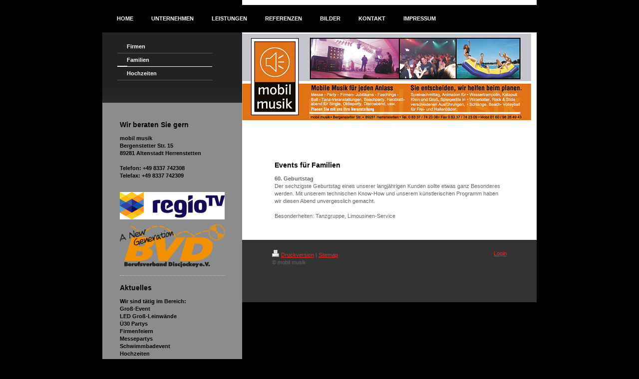

--- FILE ---
content_type: text/html; charset=UTF-8
request_url: https://www.mobilmusikevent.de/referenzen/familien/
body_size: 6013
content:
<!DOCTYPE html>
<html lang="de"  ><head prefix="og: http://ogp.me/ns# fb: http://ogp.me/ns/fb# business: http://ogp.me/ns/business#">
    <meta http-equiv="Content-Type" content="text/html; charset=utf-8"/>
    <meta name="generator" content="IONOS MyWebsite"/>
        
    <link rel="dns-prefetch" href="//cdn.website-start.de/"/>
    <link rel="dns-prefetch" href="//102.mod.mywebsite-editor.com"/>
    <link rel="dns-prefetch" href="https://102.sb.mywebsite-editor.com/"/>
    <link rel="shortcut icon" href="//cdn.website-start.de/favicon.ico"/>
        <title>mobil musik - Familien</title>
    
    

<meta name="format-detection" content="telephone=no"/>
        <meta name="keywords" content="Geburtstag, Familienfest, Jubiläum, Goldene, Hochzeit"/>
            <meta name="robots" content="index,follow"/>
        <link href="https://www.mobilmusikevent.de/s/style/layout.css?1706618662" rel="stylesheet" type="text/css"/>
    <link href="https://www.mobilmusikevent.de/s/style/main.css?1706618662" rel="stylesheet" type="text/css"/>
    <link href="https://www.mobilmusikevent.de/s/style/font.css?1706618662" rel="stylesheet" type="text/css"/>
    <link href="//cdn.website-start.de/app/cdn/min/group/web.css?1763478093678" rel="stylesheet" type="text/css"/>
<link href="//cdn.website-start.de/app/cdn/min/moduleserver/css/de_DE/common,counter,shoppingbasket?1763478093678" rel="stylesheet" type="text/css"/>
    <link href="https://102.sb.mywebsite-editor.com/app/logstate2-css.php?site=528410135&amp;t=1769093747" rel="stylesheet" type="text/css"/>

<script type="text/javascript">
    /* <![CDATA[ */
var stagingMode = '';
    /* ]]> */
</script>
<script src="https://102.sb.mywebsite-editor.com/app/logstate-js.php?site=528410135&amp;t=1769093747"></script>
    <script type="text/javascript">
    /* <![CDATA[ */
    var systemurl = 'https://102.sb.mywebsite-editor.com/';
    var webPath = '/';
    var proxyName = '';
    var webServerName = 'www.mobilmusikevent.de';
    var sslServerUrl = 'https://www.mobilmusikevent.de';
    var nonSslServerUrl = 'http://www.mobilmusikevent.de';
    var webserverProtocol = 'http://';
    var nghScriptsUrlPrefix = '//102.mod.mywebsite-editor.com';
    var sessionNamespace = 'DIY_SB';
    var jimdoData = {
        cdnUrl:  '//cdn.website-start.de/',
        messages: {
            lightBox: {
    image : 'Bild',
    of: 'von'
}

        },
        isTrial: 0,
        pageId: 920556416    };
    var script_basisID = "528410135";

    diy = window.diy || {};
    diy.web = diy.web || {};

        diy.web.jsBaseUrl = "//cdn.website-start.de/s/build/";

    diy.context = diy.context || {};
    diy.context.type = diy.context.type || 'web';
    /* ]]> */
</script>

<script type="text/javascript" src="//cdn.website-start.de/app/cdn/min/group/web.js?1763478093678" crossorigin="anonymous"></script><script type="text/javascript" src="//cdn.website-start.de/s/build/web.bundle.js?1763478093678" crossorigin="anonymous"></script><script src="//cdn.website-start.de/app/cdn/min/moduleserver/js/de_DE/common,counter,shoppingbasket?1763478093678"></script>
<script type="text/javascript" src="https://cdn.website-start.de/proxy/apps/static/resource/dependencies/"></script><script type="text/javascript">
                    if (typeof require !== 'undefined') {
                        require.config({
                            waitSeconds : 10,
                            baseUrl : 'https://cdn.website-start.de/proxy/apps/static/js/'
                        });
                    }
                </script><script type="text/javascript">if (window.jQuery) {window.jQuery_1and1 = window.jQuery;}</script>

<style type="text/css">
/*<![CDATA[*/
.diyw ul.mainNav2 li a, .diyw ul.mainNav3 li a {
    color: #ffffff;
}
/*]]>*/
</style>

<script type="text/javascript">if (window.jQuery_1and1) {window.jQuery = window.jQuery_1and1;}</script>
<script type="text/javascript" src="//cdn.website-start.de/app/cdn/min/group/pfcsupport.js?1763478093678" crossorigin="anonymous"></script>    <meta property="og:type" content="business.business"/>
    <meta property="og:url" content="https://www.mobilmusikevent.de/referenzen/familien/"/>
    <meta property="og:title" content="mobil musik - Familien"/>
                <meta property="og:image" content="https://www.mobilmusikevent.de/s/img/emotionheader.jpg"/>
        <meta property="business:contact_data:country_name" content="Deutschland"/>
    
    
    
    
    
    
    
    
</head>


<body class="body diyBgActive  cc-pagemode-default diy-market-de_DE" data-pageid="920556416" id="page-920556416">
    
    <div class="diyw">
        <!-- start page -->
<div id="page">
    <div id="top"></div>
    <!-- start main navigation -->
    <div id="menu"><div class="webnavigation"><ul id="mainNav1" class="mainNav1"><li class="navTopItemGroup_1"><a data-page-id="920556407" href="https://www.mobilmusikevent.de/" class="level_1"><span>Home</span></a></li><li class="navTopItemGroup_2"><a data-page-id="920556408" href="https://www.mobilmusikevent.de/unternehmen-1/" class="level_1"><span>Unternehmen</span></a></li><li class="navTopItemGroup_3"><a data-page-id="920556413" href="https://www.mobilmusikevent.de/leistungen/" class="level_1"><span>Leistungen</span></a></li><li class="navTopItemGroup_4"><a data-page-id="920556414" href="https://www.mobilmusikevent.de/referenzen/" class="parent level_1"><span>Referenzen</span></a></li><li class="navTopItemGroup_5"><a data-page-id="920556418" href="https://www.mobilmusikevent.de/bilder/" class="level_1"><span>BILDER</span></a></li><li class="navTopItemGroup_6"><a data-page-id="920556422" href="https://www.mobilmusikevent.de/kontakt/" class="level_1"><span>Kontakt</span></a></li><li class="navTopItemGroup_7"><a data-page-id="920556423" href="https://www.mobilmusikevent.de/impressum/" class="level_1"><span>Impressum</span></a></li></ul></div></div>
    <!-- end main navigation -->
    <div id="left_column">
        <!-- start sub navigation -->
        <div id="navigation"><div class="webnavigation"><ul id="mainNav2" class="mainNav2"><li class="navTopItemGroup_0"><a data-page-id="920556415" href="https://www.mobilmusikevent.de/referenzen/firmen/" class="level_2"><span>Firmen</span></a></li><li class="navTopItemGroup_0"><a data-page-id="920556416" href="https://www.mobilmusikevent.de/referenzen/familien/" class="current level_2"><span>Familien</span></a></li><li class="navTopItemGroup_0"><a data-page-id="920556417" href="https://www.mobilmusikevent.de/referenzen/hochzeiten/" class="level_2"><span>Hochzeiten</span></a></li></ul></div></div>
        <!-- end sub navigation -->
        <!-- start sidebar -->
        <div id="sidebar"><div id="matrix_1025000974" class="sortable-matrix" data-matrixId="1025000974"><div class="n module-type-header diyfeLiveArea "> <h1><span class="diyfeDecoration">Wir beraten Sie gern</span></h1> </div><div class="n module-type-text diyfeLiveArea "> <p><span style="color: rgb(0, 0, 0);"><strong>mobil musik<br/>
Bergenstetter Str. 15<br/>
89281 Altenstadt Herrenstetten<br/>
<br/>
Telefon: +49 8337 742308</strong></span></p>
<p><span style="color: rgb(0, 0, 0);"><strong>Telefax: +49 8337 742309</strong></span></p>
<p> </p> </div><div class="n module-type-imageSubtitle diyfeLiveArea "> <div class="clearover imageSubtitle" id="imageSubtitle-5796109078">
    <div class="align-container align-left" style="max-width: 300px">
        <a class="imagewrapper" href="https://www.mobilmusikevent.de/s/cc_images/teaserbox_2450851817.jpg?t=1409897817" rel="lightbox[5796109078]">
            <img id="image_2450851817" src="https://www.mobilmusikevent.de/s/cc_images/cache_2450851817.jpg?t=1409897817" alt="" style="max-width: 300px; height:auto"/>
        </a>

        
    </div>

</div>

<script type="text/javascript">
//<![CDATA[
jQuery(function($) {
    var $target = $('#imageSubtitle-5796109078');

    if ($.fn.swipebox && Modernizr.touch) {
        $target
            .find('a[rel*="lightbox"]')
            .addClass('swipebox')
            .swipebox();
    } else {
        $target.tinyLightbox({
            item: 'a[rel*="lightbox"]',
            cycle: false,
            hideNavigation: true
        });
    }
});
//]]>
</script>
 </div><div class="n module-type-imageSubtitle diyfeLiveArea "> <div class="clearover imageSubtitle imageFitWidth" id="imageSubtitle-5813468540">
    <div class="align-container align-left" style="max-width: 210px">
        <a class="imagewrapper" href="https://www.mobilmusikevent.de/s/cc_images/teaserbox_2486147280.png?t=1549911823" rel="lightbox[5813468540]">
            <img id="image_2486147280" src="https://www.mobilmusikevent.de/s/cc_images/cache_2486147280.png?t=1549911823" alt="" style="max-width: 210px; height:auto"/>
        </a>

        
    </div>

</div>

<script type="text/javascript">
//<![CDATA[
jQuery(function($) {
    var $target = $('#imageSubtitle-5813468540');

    if ($.fn.swipebox && Modernizr.touch) {
        $target
            .find('a[rel*="lightbox"]')
            .addClass('swipebox')
            .swipebox();
    } else {
        $target.tinyLightbox({
            item: 'a[rel*="lightbox"]',
            cycle: false,
            hideNavigation: true
        });
    }
});
//]]>
</script>
 </div><div class="n module-type-hr diyfeLiveArea "> <div style="padding: 0px 0px">
    <div class="hr"></div>
</div>
 </div><div class="n module-type-header diyfeLiveArea "> <h1><span class="diyfeDecoration">Aktuelles</span></h1> </div><div class="n module-type-text diyfeLiveArea "> <p><strong><span style="color: rgb(0, 0, 0);">Wir sind tätig im Bereich:</span></strong></p>
<p><strong><span style="color: rgb(0, 0, 0);">Groß-Event</span></strong></p>
<p><strong><span style="color: rgb(0, 0, 0);">LED Groß-Leinwände</span></strong></p>
<p><strong><span style="color: rgb(0, 0, 0);">Ü30 Partys</span></strong></p>
<p><strong><span style="color: rgb(0, 0, 0);">Firmenfeiern</span></strong></p>
<p><strong><span style="color: rgb(0, 0, 0);">Messepartys</span></strong></p>
<p><strong><span style="color: rgb(0, 0, 0);">Schwimmbadevent</span></strong></p>
<p><strong><span style="color: rgb(0, 0, 0);">Hochzeiten</span></strong></p>
<p><strong><span style="color: rgb(0, 0, 0);">Geburtstagsfeiern etc.</span></strong></p>
<p><strong><span style="color: rgb(0, 0, 0);">Veranstalltungen aller Art</span></strong></p>
<p><strong><span style="color: rgb(0, 0, 0);">DJ Service</span></strong></p>
<p><strong><span style="color: rgb(0, 0, 0);">Beschallung</span></strong></p>
<p><strong><span style="color: rgb(0, 0, 0);">Lichttechnik</span></strong></p>
<p><strong><span style="color: rgb(0, 0, 0);">Video Technik</span></strong></p>
<p><strong><span style="color: rgb(0, 0, 0);">Verleih</span></strong></p>
<p><strong><span style="color: rgb(0, 0, 0);">Verkauf</span></strong></p>
<p> </p>
<p><a href="javascript:void(0);">Alle Meldungen</a> auf einen Blick.</p> </div><div class="n module-type-hr diyfeLiveArea "> <div style="padding: 0px 0px">
    <div class="hr"></div>
</div>
 </div><div class="n module-type-remoteModule-counter diyfeLiveArea ">             <div id="modul_5783951509_content"><div id="NGH5783951509_" class="counter apsinth-clear">
		<div class="ngh-counter ngh-counter-skin-05a" style="height:20px"><div class="char" style="background-position:-30px 0px;width:15px;height:20px"></div><div class="char" style="background-position:-135px 0px;width:15px;height:20px"></div><div class="char" style="background-position:-90px 0px;width:15px;height:20px"></div><div class="char" style="background-position:-60px 0px;width:15px;height:20px"></div><div class="char" style="background-position:-90px 0px;width:15px;height:20px"></div></div>		<div class="apsinth-clear"></div>
</div>
</div><script>/* <![CDATA[ */var __NGHModuleInstanceData5783951509 = __NGHModuleInstanceData5783951509 || {};__NGHModuleInstanceData5783951509.server = 'http://102.mod.mywebsite-editor.com';__NGHModuleInstanceData5783951509.data_web = {"content":230757};var m = mm[5783951509] = new Counter(5783951509,27218,'counter');if (m.initView_main != null) m.initView_main();/* ]]> */</script>
         </div><div class="n module-type-imageSubtitle diyfeLiveArea "> <div class="clearover imageSubtitle imageFitWidth" id="imageSubtitle-5813468588">
    <div class="align-container align-left" style="max-width: 158px">
        <a class="imagewrapper" href="https://www.mobilmusikevent.de/s/cc_images/teaserbox_2486147479.png?t=1549912171" rel="lightbox[5813468588]">
            <img id="image_2486147479" src="https://www.mobilmusikevent.de/s/cc_images/cache_2486147479.png?t=1549912171" alt="" style="max-width: 158px; height:auto"/>
        </a>

        
    </div>

</div>

<script type="text/javascript">
//<![CDATA[
jQuery(function($) {
    var $target = $('#imageSubtitle-5813468588');

    if ($.fn.swipebox && Modernizr.touch) {
        $target
            .find('a[rel*="lightbox"]')
            .addClass('swipebox')
            .swipebox();
    } else {
        $target.tinyLightbox({
            item: 'a[rel*="lightbox"]',
            cycle: false,
            hideNavigation: true
        });
    }
});
//]]>
</script>
 </div></div>
        </div><div id="left_footer"></div>
        <!-- end sidebar -->
    </div>
    <div id="right_column">
        <!-- start header -->
        <div id="header">
<style type="text/css" media="all">
.diyw div#emotion-header {
        max-width: 590px;
        max-height: 217px;
                background: #EEEEEE;
    }

.diyw div#emotion-header-title-bg {
    left: 0%;
    top: 83%;
    width: 100%;
    height: 17%;

    background-color: #FFFFFF;
    opacity: 0.50;
    filter: alpha(opacity = 50);
    }
.diyw img#emotion-header-logo {
    left: 1.00%;
    top: 0.00%;
    background: transparent;
                border: 1px solid #CCCCCC;
        padding: 0px;
                display: none;
    }

.diyw div#emotion-header strong#emotion-header-title {
    left: 0%;
    top: 73%;
    color: #000000;
        font: normal normal 24px/120% Helvetica, 'Helvetica Neue', 'Trebuchet MS', sans-serif;
}

.diyw div#emotion-no-bg-container{
    max-height: 217px;
}

.diyw div#emotion-no-bg-container .emotion-no-bg-height {
    margin-top: 36.78%;
}
</style>
<div id="emotion-header" data-action="loadView" data-params="active" data-imagescount="1">
            <img src="https://www.mobilmusikevent.de/s/img/emotionheader.jpg?1447862418.590px.217px" id="emotion-header-img" alt="Hier sehen Sie ein kleinen Auszug aus unserer Technik"/>
            
        <div id="ehSlideshowPlaceholder">
            <div id="ehSlideShow">
                <div class="slide-container">
                                        <div style="background-color: #EEEEEE">
                            <img src="https://www.mobilmusikevent.de/s/img/emotionheader.jpg?1447862418.590px.217px" alt="Hier sehen Sie ein kleinen Auszug aus unserer Technik"/>
                        </div>
                                    </div>
            </div>
        </div>


        <script type="text/javascript">
        //<![CDATA[
                diy.module.emotionHeader.slideShow.init({ slides: [{"url":"https:\/\/www.mobilmusikevent.de\/s\/img\/emotionheader.jpg?1447862418.590px.217px","image_alt":"Hier sehen Sie ein kleinen Auszug aus unserer Technik","bgColor":"#EEEEEE"}] });
        //]]>
        </script>

    
            
        
            
                  	<div id="emotion-header-title-bg"></div>
    
            <strong id="emotion-header-title" style="text-align: left"></strong>
                    <div class="notranslate">
                <svg xmlns="http://www.w3.org/2000/svg" version="1.1" id="emotion-header-title-svg" viewBox="0 0 590 217" preserveAspectRatio="xMinYMin meet"><text style="font-family:Helvetica, 'Helvetica Neue', 'Trebuchet MS', sans-serif;font-size:24px;font-style:normal;font-weight:normal;fill:#000000;line-height:1.2em;"><tspan x="0" style="text-anchor: start" dy="0.95em"> </tspan></text></svg>
            </div>
            
    
    <script type="text/javascript">
    //<![CDATA[
    (function ($) {
        function enableSvgTitle() {
                        var titleSvg = $('svg#emotion-header-title-svg'),
                titleHtml = $('#emotion-header-title'),
                emoWidthAbs = 590,
                emoHeightAbs = 217,
                offsetParent,
                titlePosition,
                svgBoxWidth,
                svgBoxHeight;

                        if (titleSvg.length && titleHtml.length) {
                offsetParent = titleHtml.offsetParent();
                titlePosition = titleHtml.position();
                svgBoxWidth = titleHtml.width();
                svgBoxHeight = titleHtml.height();

                                titleSvg.get(0).setAttribute('viewBox', '0 0 ' + svgBoxWidth + ' ' + svgBoxHeight);
                titleSvg.css({
                   left: Math.roundTo(100 * titlePosition.left / offsetParent.width(), 3) + '%',
                   top: Math.roundTo(100 * titlePosition.top / offsetParent.height(), 3) + '%',
                   width: Math.roundTo(100 * svgBoxWidth / emoWidthAbs, 3) + '%',
                   height: Math.roundTo(100 * svgBoxHeight / emoHeightAbs, 3) + '%'
                });

                titleHtml.css('visibility','hidden');
                titleSvg.css('visibility','visible');
            }
        }

        
            var posFunc = function($, overrideSize) {
                var elems = [], containerWidth, containerHeight;
                                    elems.push({
                        selector: '#emotion-header-title',
                        overrideSize: true,
                        horPos: 0,
                        vertPos: 72                    });
                    lastTitleWidth = $('#emotion-header-title').width();
                                                elems.push({
                    selector: '#emotion-header-title-bg',
                    horPos: 0,
                    vertPos: 100                });
                                
                containerWidth = parseInt('590');
                containerHeight = parseInt('217');

                for (var i = 0; i < elems.length; ++i) {
                    var el = elems[i],
                        $el = $(el.selector),
                        pos = {
                            left: el.horPos,
                            top: el.vertPos
                        };
                    if (!$el.length) continue;
                    var anchorPos = $el.anchorPosition();
                    anchorPos.$container = $('#emotion-header');

                    if (overrideSize === true || el.overrideSize === true) {
                        anchorPos.setContainerSize(containerWidth, containerHeight);
                    } else {
                        anchorPos.setContainerSize(null, null);
                    }

                    var pxPos = anchorPos.fromAnchorPosition(pos),
                        pcPos = anchorPos.toPercentPosition(pxPos);

                    var elPos = {};
                    if (!isNaN(parseFloat(pcPos.top)) && isFinite(pcPos.top)) {
                        elPos.top = pcPos.top + '%';
                    }
                    if (!isNaN(parseFloat(pcPos.left)) && isFinite(pcPos.left)) {
                        elPos.left = pcPos.left + '%';
                    }
                    $el.css(elPos);
                }

                // switch to svg title
                enableSvgTitle();
            };

                        var $emotionImg = jQuery('#emotion-header-img');
            if ($emotionImg.length > 0) {
                // first position the element based on stored size
                posFunc(jQuery, true);

                // trigger reposition using the real size when the element is loaded
                var ehLoadEvTriggered = false;
                $emotionImg.one('load', function(){
                    posFunc(jQuery);
                    ehLoadEvTriggered = true;
                                        diy.module.emotionHeader.slideShow.start();
                                    }).each(function() {
                                        if(this.complete || typeof this.complete === 'undefined') {
                        jQuery(this).load();
                    }
                });

                                noLoadTriggeredTimeoutId = setTimeout(function() {
                    if (!ehLoadEvTriggered) {
                        posFunc(jQuery);
                    }
                    window.clearTimeout(noLoadTriggeredTimeoutId)
                }, 5000);//after 5 seconds
            } else {
                jQuery(function(){
                    posFunc(jQuery);
                });
            }

                        if (jQuery.isBrowser && jQuery.isBrowser.ie8) {
                var longTitleRepositionCalls = 0;
                longTitleRepositionInterval = setInterval(function() {
                    if (lastTitleWidth > 0 && lastTitleWidth != jQuery('#emotion-header-title').width()) {
                        posFunc(jQuery);
                    }
                    longTitleRepositionCalls++;
                    // try this for 5 seconds
                    if (longTitleRepositionCalls === 5) {
                        window.clearInterval(longTitleRepositionInterval);
                    }
                }, 1000);//each 1 second
            }

            }(jQuery));
    //]]>
    </script>

    </div>
</div>
        <!-- end header -->
        <!-- start content -->   
        <div id="content">
        <div id="content_area">
        	<div id="content_start"></div>
        	
        
        <div id="matrix_1025000982" class="sortable-matrix" data-matrixId="1025000982"><div class="n module-type-header diyfeLiveArea "> <h1><span class="diyfeDecoration">Events für Familien</span></h1> </div><div class="n module-type-text diyfeLiveArea "> <p><strong>60. Geburtstag</strong></p>
<p>Der sechzigste Geburtstag eines unserer langjährigen Kunden sollte etwas ganz Besonderes werden. Mit unserem technischen Know-How und unserem künstlerischen Programm haben wir diesen Abend
unvergesslich gemacht.<br/>
<br/>
Besonderheiten: Tanzgruppe, Limousinen-Service<br/></p> </div></div>
        
        
        </div></div>
        <!-- end content -->
        <!-- start footer -->
        <div id="footer">
            <div id="right_footer"><div id="contentfooter">
    <div class="leftrow">
                    <a rel="nofollow" href="javascript:PopupFenster('https://www.mobilmusikevent.de/referenzen/familien/?print=1');"><img class="inline" height="14" width="18" src="//cdn.website-start.de/s/img/cc/printer.gif" alt=""/>Druckversion</a> <span class="footer-separator">|</span>
                <a href="https://www.mobilmusikevent.de/sitemap/">Sitemap</a>
                        <br/> © mobil musik
            </div>
    <script type="text/javascript">
        window.diy.ux.Captcha.locales = {
            generateNewCode: 'Neuen Code generieren',
            enterCode: 'Bitte geben Sie den Code ein'
        };
        window.diy.ux.Cap2.locales = {
            generateNewCode: 'Neuen Code generieren',
            enterCode: 'Bitte geben Sie den Code ein'
        };
    </script>
    <div class="rightrow">
                    <span class="loggedout">
                <a rel="nofollow" id="login" href="https://login.1and1-editor.com/528410135/www.mobilmusikevent.de/de?pageId=920556416">
                    Login                </a>
            </span>
                
                <span class="loggedin">
            <a rel="nofollow" id="logout" href="https://102.sb.mywebsite-editor.com/app/cms/logout.php">Logout</a> <span class="footer-separator">|</span>
            <a rel="nofollow" id="edit" href="https://102.sb.mywebsite-editor.com/app/528410135/920556416/">Seite bearbeiten</a>
        </span>
    </div>
</div>
            <div id="loginbox" class="hidden">
                <script type="text/javascript">
                    /* <![CDATA[ */
                    function forgotpw_popup() {
                        var url = 'https://passwort.1und1.de/xml/request/RequestStart';
                        fenster = window.open(url, "fenster1", "width=600,height=400,status=yes,scrollbars=yes,resizable=yes");
                        // IE8 doesn't return the window reference instantly or at all.
                        // It may appear the call failed and fenster is null
                        if (fenster && fenster.focus) {
                            fenster.focus();
                        }
                    }
                    /* ]]> */
                </script>
                                <img class="logo" src="//cdn.website-start.de/s/img/logo.gif" alt="IONOS" title="IONOS"/>

                <div id="loginboxOuter"></div>
            </div>
        
</div>
            <div class="clearall"></div>
        </div>
        <!-- end footer -->        
    </div>
</div>
<!-- end page -->
<div id="background"></div>

    </div>

    
    </body>


<!-- rendered at Fri, 26 Dec 2025 17:11:01 +0100 -->
</html>
